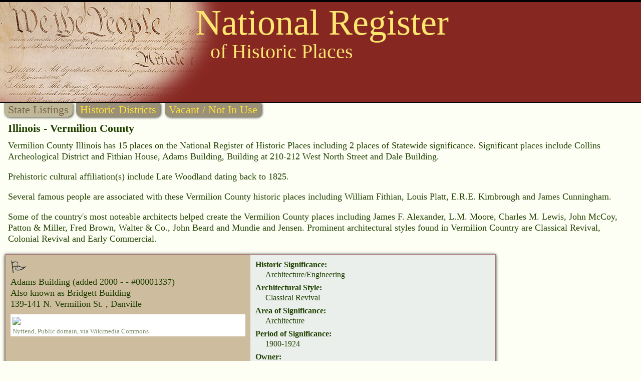

--- FILE ---
content_type: text/html
request_url: https://nationalregisterofhistoricplaces.com/il/vermilion/state.html
body_size: 6855
content:

<!DOCTYPE HTML>
<html>
<head>
<meta http-equiv="Content-Type" content="text/html; charset=UTF-8" />

<meta name="viewport" content="width=device-width, initial-scale=1">
<link rel="stylesheet" type="text/css" media="all" href="/assets/style.css" />


<link rel="canonical" href="https://nationalregisterofhistoricplaces.com/il/vermilion/state.html"/>
<link rel="stylesheet" type="text/css" media="all" href="/assets/map.css" />
<script src="/assets/raphael.min.js"></script>
<script src="/maps/settings.js"></script>
<script src="/maps/paths.js"></script>
<script src="/maps/map.js"></script>


<meta name="resource-type" value="document">

<meta name="description" content="Vermilion County Illinois has 15 places on the National Register of Historic Places including 2 places of Statewide significance. Historic Places: Collins Archeological District and Fithian House, Adams Building, Building at 210-212 West North Street and Dale Building. Historic People: William Fithian,  Louis Platt,  E.R.E. Kimbrough and  James Cunningham.">
<meta name="keywords" content="Vermilion County Illinois,Collins Archeological District and Fithian House, Adams Building, Building at 210-212 West North Street and Dale Building,William Fithian,  Louis Platt,  E.R.E. Kimbrough and  James Cunningham, James F. Alexander, L.M. Moore, Charles M. Lewis, John McCoy, Patton & Miller,  Fred Brown, Walter & Co., John Beard and  Mundie and Jensen">
<meta property="og:image" content="https://upload.wikimedia.org/wikipedia/commons/thumb/c/c0/Site_core_at_the_Collins_Archeological_District.jpg/300px-Site_core_at_the_Collins_Archeological_District.jpg"/>
<title>National Register of Historic Places - Illinois (IL), Vermilion County</title>



<script data-ad-client="ca-pub-1429500017399462" async src="https://pagead2.googlesyndication.com/pagead/js/adsbygoogle.js"></script>

<script src="https://nationalregisterofhistoricplaces.com/assets/lazyload.min.js"></script>


<!-- Google tag (gtag.js) -->
<script async src="https://www.googletagmanager.com/gtag/js?id=G-29VPB0882X"></script>
<script>
  window.dataLayer = window.dataLayer || [];
  function gtag(){dataLayer.push(arguments);}
  gtag('js', new Date());
  gtag('config', 'G-29VPB0882X');
</script>



</head>
<body>

<div id="header">

<a href="https://nationalregisterofhistoricplaces.com"><img id="wethepeople" src="/nr-images/Constitution_of_the_United_States_upper_left_corner.png" title="National Register of Historic Places"></a>

<div id="logo1">National Register</div>
<div id="logo2">of Historic Places</div>


		<div id="zquote">

<div style="float:left;margin:12px 0 0 6px;max-width:100%;">
<script async src="https://pagead2.googlesyndication.com/pagead/js/adsbygoogle.js?client=ca-pub-1429500017399462"
     crossorigin="anonymous"></script>
<!-- 468x60, created 7/11/09 -->
<ins class="adsbygoogle"
     style="display:inline-block;width:468px;height:60px"
     data-ad-client="ca-pub-1429500017399462"
     data-ad-slot="2084370139"></ins>
<script>
     (adsbygoogle = window.adsbygoogle || []).push({});
</script>
</div>

		</div>
	

<div style="background-color:rgb(135, 39, 34);height:3px;bottom:1px;position:relative;"></div>
</div>
<div id="topmenuleft" class="topmenu menuoff">State Listings</div>

<a href="districts.html"><div class="topmenu menuon">Historic Districts</div></a>

<a href="vacant.html">
<a href="vacant.html"><div class="topmenu menuon">Vacant / Not In Use</div>
</a>


<div id="topText">Illinois - Vermilion County </div>

<div id="introText">Vermilion County Illinois has 15 places on the National Register of Historic Places including 2 places of Statewide significance. Significant places include Collins Archeological District and Fithian House, Adams Building, Building at 210-212 West North Street and Dale Building. <p>Prehistoric cultural affiliation(s) include Late Woodland dating back to 1825. <p>Several famous people are associated with these Vermilion County historic places including William Fithian,  Louis Platt,  E.R.E. Kimbrough and  James Cunningham. <p>Some of the country's most noteable architects helped create the Vermilion County places including  James F. Alexander, L.M. Moore, Charles M. Lewis, John McCoy, Patton & Miller,  Fred Brown, Walter & Co., John Beard and  Mundie and Jensen. Prominent architectural styles found in Vermilion Country are Classical Revival, Colonial Revival and  Early Commercial. </div>



<div class="sidebarAd">

<style type="text/css">
@media (min-width: 1024px) { .0564219286 { display: none; } }
</style>
<script async src="https://pagead2.googlesyndication.com/pagead/js/adsbygoogle.js?client=ca-pub-1429500017399462" crossorigin="anonymous"></script>
<!-- NR Sidebar, 160x600 -->
<ins class="adsbygoogle 0564219286"
     data-ad-client="ca-pub-1429500017399462"
     data-ad-slot="0564219286"></ins>
<script>
     (adsbygoogle = window.adsbygoogle || []).push({});
</script>
</div>



<div class="listing">

<div class="listheader">
<img src="/nr-images/flag.gif" width="33" height="28">

<div class="listname">Adams Building                                                                                                          </b>

<span class="added">(added 2000 -  - #00001337)</span>
</div>

<div class="listaka">Also known as Bridgett Building</div>

<div class="listaddress">139-141 N. Vermilion St.                                                                                                , Danville
</div>

<div class="photoBox"><img class="photoBoxImage lazyload" data-src="https://upload.wikimedia.org/wikipedia/commons/thumb/d/d9/Front_of_the_Adams_Building_in_Danville.jpg/800px-Front_of_the_Adams_Building_in_Danville.jpg" src="/nr-images/3x3.gif"><div class="photoCredit"><a href="https://commons.wikimedia.org/wiki/File:Front_of_the_Adams_Building_in_Danville.jpg">Nyttend</a>, Public domain, via Wikimedia Commons</div></div>


<div style="clear:both;"></div>
</div><!-- listheader end -->




<div class="listattrib">


<div class="anattrib"><div class="attrib">Historic Significance:</div>
<div class="attribT">Architecture/Engineering</div></div>

<div class="anattrib"><div class="attrib">Architectural Style:</div>
<div class="attribT">Classical Revival</div></div>

<div class="anattrib"><div class="attrib">Area of Significance:</div>
<div class="attribT">Architecture</div></div>

<div class="anattrib"><div class="attrib">Period of Significance:</div>
<div class="attribT">1900-1924</div></div>

<div class="anattrib"><div class="attrib">Owner:</div>
<div class="attribT">Private</div></div>

<div class="anattrib"><div class="attrib">Historic Function:</div>
<div class="attribT">Commerce/Trade</div></div>

<div class="anattrib"><div class="attrib">Historic Sub-function:</div>
<div class="attribT">Business, Financial Institution</div></div>

<div class="anattrib"><div class="attrib">Current Function:</div>
<div class="attribT">Commerce/Trade, Health Care</div></div>

<div class="anattrib"><div class="attrib">Current Sub-function:</div>
<div class="attribT">Business, Medical Business/Office</div></div>

<div class="anattrib"><div class="attrib">More Information:</div>
<div class="attribT nationalArchivesLink"><a href="https://catalog.archives.gov/id/28894217" target="archives">archives document <img src="/nr-images/external-link.png"></a></div></div>





</div><!-- listattrib end -->
</div><!-- listing end -->



<div class="listing">

<div class="listheader">
<img src="/nr-images/flag.gif" width="33" height="28">

<div class="listname">Building at 210-212 West North Street                                                                                   </b>

<span class="added">(added 2000 -  - #00001334)</span>
</div>



<div class="listaddress">210-212 West North St.                                                                                                  , Danville
</div>

<div class="photoBox comingSoon"><img class="photoBoxImage noPhoto" src="/nr-images/comingsoon.jpg"><div class="photoCredit">send us a photo to share</div></div>


<div style="clear:both;"></div>
</div><!-- listheader end -->




<div class="listattrib">


<div class="anattrib"><div class="attrib">Historic Significance:</div>
<div class="attribT">Architecture/Engineering</div></div>

<div class="anattrib"><div class="attrib">Architectural Style:</div>
<div class="attribT">Queen Anne</div></div>

<div class="anattrib"><div class="attrib">Area of Significance:</div>
<div class="attribT">Architecture</div></div>

<div class="anattrib"><div class="attrib">Period of Significance:</div>
<div class="attribT">1900-1924</div></div>

<div class="anattrib"><div class="attrib">Owner:</div>
<div class="attribT">Private</div></div>

<div class="anattrib"><div class="attrib">Historic Function:</div>
<div class="attribT">Domestic</div></div>

<div class="anattrib"><div class="attrib">Historic Sub-function:</div>
<div class="attribT">Multiple Dwelling</div></div>

<div class="anattrib"><div class="attrib">Current Function:</div>
<div class="attribT">Domestic, Vacant/Not In Use</div></div>





</div><!-- listattrib end -->
</div><!-- listing end -->



<div class="listing">

<div class="listheader">
<img src="/nr-images/flag.gif" width="33" height="28">

<div class="listname">Collins Archeological District                                                                                          </b>

<span class="added">(added 1979 -  - #79000872)</span>
</div>

<div class="listaka">Also known as Illinois Archaeological Survey Nos. V-15, V-82, & V-394</div>

<div class="listaddress">Address Restricted                                                                                                      , Danville
</div>

<div class="photoBox"><img class="photoBoxImage lazyload" data-src="https://upload.wikimedia.org/wikipedia/commons/thumb/c/c0/Site_core_at_the_Collins_Archeological_District.jpg/800px-Site_core_at_the_Collins_Archeological_District.jpg" src="/nr-images/3x3.gif"><div class="photoCredit"><a href="https://commons.wikimedia.org/wiki/File:Site_core_at_the_Collins_Archeological_District.jpg">Nyttend</a>, Public domain, via Wikimedia Commons</div></div>


<div style="clear:both;"></div>
</div><!-- listheader end -->




<div class="listattrib">


<div class="anattrib"><div class="attrib">Historic Significance:</div>
<div class="attribT">Information Potential</div></div>

<div class="anattrib"><div class="attrib">Area of Significance:</div>
<div class="attribT">Prehistoric</div></div>

<div class="anattrib"><div class="attrib">Cultural Affiliation:</div>
<div class="attribT">Late Woodland</div></div>

<div class="anattrib"><div class="attrib">Period of Significance:</div>
<div class="attribT">1850-1874, 1825-1849</div></div>

<div class="anattrib"><div class="attrib">Owner:</div>
<div class="attribT">State</div></div>

<div class="anattrib"><div class="attrib">Historic Function:</div>
<div class="attribT">Domestic</div></div>

<div class="anattrib"><div class="attrib">Historic Sub-function:</div>
<div class="attribT">Village Site</div></div>

<div class="anattrib"><div class="attrib">Current Function:</div>
<div class="attribT">Landscape</div></div>

<div class="anattrib"><div class="attrib">Current Sub-function:</div>
<div class="attribT">Underwater</div></div>





</div><!-- listattrib end -->
</div><!-- listing end -->



<div class="listing">

<div class="listheader">
<img src="/nr-images/flag.gif" width="33" height="28">

<div class="listname">Dale Building                                                                                                           </b>

<span class="added">(added 2000 -  - #99001711)</span>
</div>



<div class="listaddress">101-1-3 N. Vermillion St.                                                                                               , Danville
</div>

<div class="photoBox"><img class="photoBoxImage lazyload" data-src="https://upload.wikimedia.org/wikipedia/commons/thumb/e/e1/Dale_Building_in_Danville.jpg/800px-Dale_Building_in_Danville.jpg" src="/nr-images/3x3.gif"><div class="photoCredit"><a href="https://commons.wikimedia.org/wiki/File:Dale_Building_in_Danville.jpg">Nyttend</a>, Public domain, via Wikimedia Commons</div></div>


<div style="clear:both;"></div>
</div><!-- listheader end -->




<div class="listattrib">


<div class="anattrib"><div class="attrib">Historic Significance:</div>
<div class="attribT">Architecture/Engineering</div></div>

<div class="anattrib"><div class="attrib">Architectural Style:</div>
<div class="attribT">Early Commercial</div></div>

<div class="anattrib"><div class="attrib">Area of Significance:</div>
<div class="attribT">Architecture</div></div>

<div class="anattrib"><div class="attrib">Period of Significance:</div>
<div class="attribT">1900-1924</div></div>

<div class="anattrib"><div class="attrib">Owner:</div>
<div class="attribT">Private</div></div>

<div class="anattrib"><div class="attrib">Historic Function:</div>
<div class="attribT">Commerce/Trade</div></div>

<div class="anattrib"><div class="attrib">Historic Sub-function:</div>
<div class="attribT">Business, Specialty Store</div></div>

<div class="anattrib"><div class="attrib">Current Function:</div>
<div class="attribT">Commerce/Trade, Vacant/Not In Use</div></div>

<div class="anattrib"><div class="attrib">Current Sub-function:</div>
<div class="attribT">Specialty Store</div></div>

<div class="anattrib"><div class="attrib">More Information:</div>
<div class="attribT nationalArchivesLink"><a href="https://catalog.archives.gov/id/28894219" target="archives">archives document <img src="/nr-images/external-link.png"></a></div></div>





</div><!-- listattrib end -->
</div><!-- listing end -->



<div class="listing">

<div class="listheader">
<img src="/nr-images/flag.gif" width="33" height="28">

<div class="listname">Danville Branch, National Home for Disabled Volunteer Soldiers Historic District                                        </b>

<span class="added">(added 1992 -  - #91001973)</span>
</div>

<div class="listaka">Also known as Dept. of Veterans Affairs Medical Center;Danville Area Commu</div>

<div class="listaddress">1900 and 2000 E. Main St.                                                                                               , Danville
</div>

<div class="photoBox"><img class="photoBoxImage lazyload" data-src="https://upload.wikimedia.org/wikipedia/commons/thumb/9/90/Danville_National_Cemetery_gravestones.jpg/800px-Danville_National_Cemetery_gravestones.jpg" src="/nr-images/3x3.gif"><div class="photoCredit"><a href="https://commons.wikimedia.org/wiki/File:Danville_National_Cemetery_gravestones.jpg">Nyttend</a>, Public domain, via Wikimedia Commons</div></div>


<div style="clear:both;"></div>
</div><!-- listheader end -->




<div class="listattrib">


<div class="anattrib"><div class="attrib">Historic Significance:</div>
<div class="attribT">Architecture/Engineering, Event</div></div>

<div class="anattrib"><div class="attrib">Architect, builder, or engineer:</div>
<div class="attribT">Unknown</div></div>

<div class="anattrib"><div class="attrib">Architectural Style:</div>
<div class="attribT">Late Gothic Revival, Colonial Revival, Classical Revival</div></div>

<div class="anattrib"><div class="attrib">Area of Significance:</div>
<div class="attribT">Health/Medicine, Architecture</div></div>

<div class="anattrib"><div class="attrib">Period of Significance:</div>
<div class="attribT">1925-1949, 1900-1924, 1875-1899</div></div>

<div class="anattrib"><div class="attrib">Owner:</div>
<div class="attribT">Federal, State</div></div>

<div class="anattrib"><div class="attrib">Historic Function:</div>
<div class="attribT">Funerary, Health Care</div></div>

<div class="anattrib"><div class="attrib">Historic Sub-function:</div>
<div class="attribT">Cemetery, Hospital</div></div>

<div class="anattrib"><div class="attrib">Current Function:</div>
<div class="attribT">Education, Funerary, Health Care</div></div>

<div class="anattrib"><div class="attrib">Current Sub-function:</div>
<div class="attribT">Cemetery, College, Hospital</div></div>

<div class="anattrib"><div class="attrib">More Information:</div>
<div class="attribT nationalArchivesLink"><a href="https://catalog.archives.gov/id/28894233" target="archives">archives document <img src="/nr-images/external-link.png"></a></div></div>





</div><!-- listattrib end -->
</div><!-- listing end -->

<div style="padding-left:10px;margin:10px 10px 0 0;">

<script async src="https://pagead2.googlesyndication.com/pagead/js/adsbygoogle.js"></script>
<!-- NR Body -->
<ins class="adsbygoogle"
     style="display:block"
     data-ad-client="ca-pub-1429500017399462"
     data-ad-slot="2346983791"
     data-ad-format="auto"
     data-full-width-responsive="true"></ins>
<script>
     (adsbygoogle = window.adsbygoogle || []).push({});
</script>

</div>


<div class="listing">

<div class="listheader">
<img src="/nr-images/flag.gif" width="33" height="28">

<div class="listname">Danville Public Library                                                                                                 </b>

<span class="added">(added 1978 -  - #78003064)</span>
</div>



<div class="listaddress">307 N. Vermillion St.                                                                                                   , Danville
</div>

<div class="photoBox"><img class="photoBoxImage lazyload" data-src="https://upload.wikimedia.org/wikipedia/commons/thumb/a/ad/Vermilion_County_War_Museum.jpg/800px-Vermilion_County_War_Museum.jpg" src="/nr-images/3x3.gif"><div class="photoCredit"><a href="https://commons.wikimedia.org/wiki/File:Vermilion_County_War_Museum.jpg">Nyttend</a>, Public domain, via Wikimedia Commons</div></div>


<div style="clear:both;"></div>
</div><!-- listheader end -->




<div class="listattrib">


<div class="anattrib"><div class="attrib">Historic Significance:</div>
<div class="attribT">Event, Architecture/Engineering</div></div>

<div class="anattrib"><div class="attrib">Architect, builder, or engineer:</div>
<div class="attribT">Patton & Miller</div></div>

<div class="anattrib"><div class="attrib">Architectural Style:</div>
<div class="attribT">Beaux Arts</div></div>

<div class="anattrib"><div class="attrib">Area of Significance:</div>
<div class="attribT">Architecture, Social History</div></div>

<div class="anattrib"><div class="attrib">Period of Significance:</div>
<div class="attribT">1900-1924</div></div>

<div class="anattrib"><div class="attrib">Owner:</div>
<div class="attribT">Local</div></div>

<div class="anattrib"><div class="attrib">Historic Function:</div>
<div class="attribT">Education</div></div>

<div class="anattrib"><div class="attrib">Historic Sub-function:</div>
<div class="attribT">Library</div></div>

<div class="anattrib"><div class="attrib">Current Function:</div>
<div class="attribT">Education</div></div>

<div class="anattrib"><div class="attrib">Current Sub-function:</div>
<div class="attribT">Library</div></div>

<div class="anattrib"><div class="attrib">More Information:</div>
<div class="attribT nationalArchivesLink"><a href="https://catalog.archives.gov/id/28894229" target="archives">archives document <img src="/nr-images/external-link.png"></a></div></div>





</div><!-- listattrib end -->
</div><!-- listing end -->



<div class="listing">

<div class="listheader">
<img src="/nr-images/flag.gif" width="33" height="28">

<div class="listname">First National Bank Building                                                                                            </b>

<span class="added">(added 2000 -  - #00001335)</span>
</div>

<div class="listaka">Also known as Wiai Tower, Bresee Tower</div>

<div class="listaddress">2-4 N. Vermilion St.                                                                                                    , Danville
</div>

<div class="photoBox"><img class="photoBoxImage lazyload" data-src="https://upload.wikimedia.org/wikipedia/commons/thumb/a/a4/First_actionable_Bank_Building_%28Danville%2C_Illinois%29.jpg/800px-First_actionable_Bank_Building_%28Danville%2C_Illinois%29.jpg" src="/nr-images/3x3.gif"><div class="photoCredit"><a href="https://commons.wikimedia.org/wiki/File:First_actionable_Bank_Building_(Danville,_Illinois).jpg">Boscophotos</a>, <a href="https://creativecommons.org/licenses/by-sa/4.0">CC BY-SA 4.0</a>, via Wikimedia Commons</div></div>


<div style="clear:both;"></div>
</div><!-- listheader end -->




<div class="listattrib">


<div class="anattrib"><div class="attrib">Historic Significance:</div>
<div class="attribT">Architecture/Engineering</div></div>

<div class="anattrib"><div class="attrib">Architect, builder, or engineer:</div>
<div class="attribT">Mundie and Jensen</div></div>

<div class="anattrib"><div class="attrib">Architectural Style:</div>
<div class="attribT">Classical Revival</div></div>

<div class="anattrib"><div class="attrib">Area of Significance:</div>
<div class="attribT">Architecture</div></div>

<div class="anattrib"><div class="attrib">Period of Significance:</div>
<div class="attribT">1900-1924</div></div>

<div class="anattrib"><div class="attrib">Owner:</div>
<div class="attribT">Private</div></div>

<div class="anattrib"><div class="attrib">Historic Function:</div>
<div class="attribT">Commerce/Trade</div></div>

<div class="anattrib"><div class="attrib">Historic Sub-function:</div>
<div class="attribT">Business, Financial Institution, Professional</div></div>

<div class="anattrib"><div class="attrib">Current Function:</div>
<div class="attribT">Commerce/Trade, Industry/Processing/Extraction</div></div>

<div class="anattrib"><div class="attrib">Current Sub-function:</div>
<div class="attribT">Communications Facility, Professional</div></div>





</div><!-- listattrib end -->
</div><!-- listing end -->



<div class="listing">

<div class="listheader">
<img src="/nr-images/flag.gif" width="33" height="28">

<div class="listname">Fischer Theater                                                                                                         </b>

<span class="added">(added 2001 -  - #01000978)</span>
</div>

<div class="listaka">Also known as Grand Opera House, Heinly's Grand Opera House</div>

<div class="listaddress">158-164 N. Vermillion St.                                                                                               , Danville
</div>

<div class="photoBox"><img class="photoBoxImage lazyload" data-src="https://upload.wikimedia.org/wikipedia/commons/thumb/5/54/Fischer_Theatre_in_Danville.jpg/800px-Fischer_Theatre_in_Danville.jpg" src="/nr-images/3x3.gif"><div class="photoCredit"><a href="https://commons.wikimedia.org/wiki/File:Fischer_Theatre_in_Danville.jpg">Nyttend</a>, Public domain, via Wikimedia Commons</div></div>


<div style="clear:both;"></div>
</div><!-- listheader end -->




<div class="listattrib">


<div class="anattrib"><div class="attrib">Historic Significance:</div>
<div class="attribT">Architecture/Engineering, Event</div></div>

<div class="anattrib"><div class="attrib">Architect, builder, or engineer:</div>
<div class="attribT">Lewis, Charles M.</div></div>

<div class="anattrib"><div class="attrib">Architectural Style:</div>
<div class="attribT">Colonial Revival, Early Commercial</div></div>

<div class="anattrib"><div class="attrib">Area of Significance:</div>
<div class="attribT">Architecture, Entertainment/Recreation</div></div>

<div class="anattrib"><div class="attrib">Period of Significance:</div>
<div class="attribT">1950-1974, 1925-1949, 1900-1924</div></div>

<div class="anattrib"><div class="attrib">Owner:</div>
<div class="attribT">Private</div></div>

<div class="anattrib"><div class="attrib">Historic Function:</div>
<div class="attribT">Commerce/Trade, Domestic, Recreation And Culture</div></div>

<div class="anattrib"><div class="attrib">Historic Sub-function:</div>
<div class="attribT">Business, Department Store, Hotel, Music Facility, Theater</div></div>

<div class="anattrib"><div class="attrib">Current Function:</div>
<div class="attribT">Vacant/Not In Use</div></div>

<div class="anattrib"><div class="attrib">More Information:</div>
<div class="attribT nationalArchivesLink"><a href="https://catalog.archives.gov/id/28894231" target="archives">archives document <img src="/nr-images/external-link.png"></a></div></div>





</div><!-- listattrib end -->
</div><!-- listing end -->



<div class="listing">

<div class="listheader">
<img src="/nr-images/flag.gif" width="33" height="28">

<div class="listname">Fithian House                                                                                                           </b>

<span class="added">(added 1975 -  - #75002060)</span>
</div>

<div class="listaka">Also known as Vermilion Co. Museum</div>

<div class="listaddress">116 N. Gilbert St.                                                                                                      , Danville
</div>

<div class="photoBox"><img class="photoBoxImage lazyload" data-src="https://upload.wikimedia.org/wikipedia/commons/thumb/5/54/Fithian_House_in_Danville.jpg/800px-Fithian_House_in_Danville.jpg" src="/nr-images/3x3.gif"><div class="photoCredit"><a href="https://commons.wikimedia.org/wiki/File:Fithian_House_in_Danville.jpg">Nyttend</a>, Public domain, via Wikimedia Commons</div></div>


<div style="clear:both;"></div>
</div><!-- listheader end -->




<div class="listattrib">


<div class="anattrib"><div class="attrib">Historic Significance:</div>
<div class="attribT">Event, Person, Architecture/Engineering</div></div>

<div class="anattrib"><div class="attrib">Architect, builder, or engineer:</div>
<div class="attribT">Unknown</div></div>

<div class="anattrib"><div class="attrib">Architectural Style:</div>
<div class="attribT">No Style Listed</div></div>

<div class="anattrib"><div class="attrib">Historic Person:</div>
<div class="attribT">Fithian,William</div></div>

<div class="anattrib"><div class="attrib">Significant Year:</div>
<div class="attribT">1955</div></div>

<div class="anattrib"><div class="attrib">Area of Significance:</div>
<div class="attribT">Politics/Government, Architecture, Social History</div></div>

<div class="anattrib"><div class="attrib">Period of Significance:</div>
<div class="attribT">1850-1874</div></div>

<div class="anattrib"><div class="attrib">Owner:</div>
<div class="attribT">Local</div></div>

<div class="anattrib"><div class="attrib">Historic Function:</div>
<div class="attribT">Domestic</div></div>

<div class="anattrib"><div class="attrib">Historic Sub-function:</div>
<div class="attribT">Single Dwelling</div></div>

<div class="anattrib"><div class="attrib">Current Function:</div>
<div class="attribT">Recreation And Culture</div></div>

<div class="anattrib"><div class="attrib">Current Sub-function:</div>
<div class="attribT">Museum</div></div>

<div class="anattrib"><div class="attrib">More Information:</div>
<div class="attribT nationalArchivesLink"><a href="https://catalog.archives.gov/id/28894227" target="archives">archives document <img src="/nr-images/external-link.png"></a></div></div>





</div><!-- listattrib end -->
</div><!-- listing end -->



<div class="listing">

<div class="listheader">
<img src="/nr-images/flag.gif" width="33" height="28">

<div class="listname">Holland Apartments                                                                                                      </b>

<span class="added">(added 1988 -  - #88002232)</span>
</div>

<div class="listaka">Also known as Dodge Flats</div>

<div class="listaddress">324--326 N. Vermilion St.                                                                                               , Danville
</div>

<div class="photoBox"><img class="photoBoxImage lazyload" data-src="https://upload.wikimedia.org/wikipedia/commons/thumb/0/0d/Holland_Apartments_in_Danville.jpg/800px-Holland_Apartments_in_Danville.jpg" src="/nr-images/3x3.gif"><div class="photoCredit"><a href="https://commons.wikimedia.org/wiki/File:Holland_Apartments_in_Danville.jpg">Nyttend</a>, Public domain, via Wikimedia Commons</div></div>


<div style="clear:both;"></div>
</div><!-- listheader end -->




<div class="listattrib">


<div class="anattrib"><div class="attrib">Historic Significance:</div>
<div class="attribT">Architecture/Engineering</div></div>

<div class="anattrib"><div class="attrib">Architect, builder, or engineer:</div>
<div class="attribT">Lewis,Charles M.</div></div>

<div class="anattrib"><div class="attrib">Architectural Style:</div>
<div class="attribT">Other, Late 19th And 20th Century Revivals</div></div>

<div class="anattrib"><div class="attrib">Area of Significance:</div>
<div class="attribT">Architecture</div></div>

<div class="anattrib"><div class="attrib">Period of Significance:</div>
<div class="attribT">1925-1949, 1900-1924</div></div>

<div class="anattrib"><div class="attrib">Owner:</div>
<div class="attribT">Private</div></div>

<div class="anattrib"><div class="attrib">Historic Function:</div>
<div class="attribT">Domestic</div></div>

<div class="anattrib"><div class="attrib">Historic Sub-function:</div>
<div class="attribT">Multiple Dwelling</div></div>

<div class="anattrib"><div class="attrib">Current Function:</div>
<div class="attribT">Vacant/Not In Use</div></div>

<div class="anattrib"><div class="attrib">More Information:</div>
<div class="attribT nationalArchivesLink"><a href="https://catalog.archives.gov/id/28894221" target="archives">archives document <img src="/nr-images/external-link.png"></a></div></div>





</div><!-- listattrib end -->
</div><!-- listing end -->



<div class="listing">

<div class="listheader">
<img src="/nr-images/flag.gif" width="33" height="28">

<div class="listname">Hoopes-Cunningham Mansion                                                                                               </b>

<span class="added">(added 1985 -  - #85002307)</span>
</div>



<div class="listaddress">424 E. Penn St.                                                                                                         , Hoopeston
</div>

<div class="photoBox"><img class="photoBoxImage lazyload" data-src="https://upload.wikimedia.org/wikipedia/commons/thumb/6/66/Hoopes-Cunningham_Mansion.jpg/800px-Hoopes-Cunningham_Mansion.jpg" src="/nr-images/3x3.gif"><div class="photoCredit"><a href="https://commons.wikimedia.org/wiki/File:Hoopes-Cunningham_Mansion.jpg">Nyttend</a>, Public domain, via Wikimedia Commons</div></div>


<div style="clear:both;"></div>
</div><!-- listheader end -->




<div class="listattrib">


<div class="anattrib"><div class="attrib">Historic Significance:</div>
<div class="attribT">Architecture/Engineering, Person</div></div>

<div class="anattrib"><div class="attrib">Architect, builder, or engineer:</div>
<div class="attribT">McCoy,John, Moore,L.M.</div></div>

<div class="anattrib"><div class="attrib">Architectural Style:</div>
<div class="attribT">Queen Anne</div></div>

<div class="anattrib"><div class="attrib">Historic Person:</div>
<div class="attribT">Cunningham,James</div></div>

<div class="anattrib"><div class="attrib">Significant Year:</div>
<div class="attribT">1894, 1880</div></div>

<div class="anattrib"><div class="attrib">Area of Significance:</div>
<div class="attribT">Architecture</div></div>

<div class="anattrib"><div class="attrib">Period of Significance:</div>
<div class="attribT">1875-1899</div></div>

<div class="anattrib"><div class="attrib">Owner:</div>
<div class="attribT">Private</div></div>

<div class="anattrib"><div class="attrib">Historic Function:</div>
<div class="attribT">Domestic</div></div>

<div class="anattrib"><div class="attrib">Historic Sub-function:</div>
<div class="attribT">Single Dwelling</div></div>

<div class="anattrib"><div class="attrib">Current Function:</div>
<div class="attribT">Domestic</div></div>

<div class="anattrib"><div class="attrib">Current Sub-function:</div>
<div class="attribT">Single Dwelling</div></div>

<div class="anattrib"><div class="attrib">More Information:</div>
<div class="attribT nationalArchivesLink"><a href="https://catalog.archives.gov/id/28894225" target="archives">archives document <img src="/nr-images/external-link.png"></a></div></div>





</div><!-- listattrib end -->
</div><!-- listing end -->



<div class="listing">

<div class="listheader">
<img src="/nr-images/flag.gif" width="33" height="28">

<div class="listname">Hoopeston Carnegie Public Library                                                                                       </b>

<span class="added">(added 2002 -  - #02000458)</span>
</div>



<div class="listaddress">110 N. Fourth St.                                                                                                       , Hoopeston
</div>

<div class="photoBox"><img class="photoBoxImage lazyload" data-src="https://upload.wikimedia.org/wikipedia/commons/thumb/3/30/Hoopeston_Carnegie_Public_Library.jpg/800px-Hoopeston_Carnegie_Public_Library.jpg" src="/nr-images/3x3.gif"><div class="photoCredit"><a href="https://commons.wikimedia.org/wiki/File:Hoopeston_Carnegie_Public_Library.jpg">Nyttend</a>, Public domain, via Wikimedia Commons</div></div>


<div style="clear:both;"></div>
</div><!-- listheader end -->




<div class="listattrib">


<div class="anattrib"><div class="attrib">Historic Significance:</div>
<div class="attribT">Event</div></div>

<div class="anattrib"><div class="attrib">Area of Significance:</div>
<div class="attribT">Education</div></div>

<div class="anattrib"><div class="attrib">Period of Significance:</div>
<div class="attribT">1950-1974, 1925-1949, 1900-1924</div></div>

<div class="anattrib"><div class="attrib">Owner:</div>
<div class="attribT">Local</div></div>

<div class="anattrib"><div class="attrib">Historic Function:</div>
<div class="attribT">Education</div></div>

<div class="anattrib"><div class="attrib">Historic Sub-function:</div>
<div class="attribT">Library</div></div>

<div class="anattrib"><div class="attrib">Current Function:</div>
<div class="attribT">Education</div></div>

<div class="anattrib"><div class="attrib">Current Sub-function:</div>
<div class="attribT">Library</div></div>

<div class="anattrib"><div class="attrib">More Information:</div>
<div class="attribT nationalArchivesLink"><a href="https://catalog.archives.gov/id/28891478" target="archives">archives document <img src="/nr-images/external-link.png"></a></div></div>





</div><!-- listattrib end -->
</div><!-- listing end -->



<div class="listing">

<div class="listheader">
<img src="/nr-images/flag.gif" width="33" height="28">

<div class="listname">Stone Arch Bridge                                                                                                       </b>

<span class="added">(added 1986 -  - #86001087)</span>
</div>

<div class="listaka">Also known as Stony Creek Bridge</div>

<div class="listaddress">760--800 E. Main St.                                                                                                    , Danville
</div>

<div class="photoBox"><img class="photoBoxImage lazyload" data-src="https://upload.wikimedia.org/wikipedia/commons/thumb/5/5b/Stony_Creek_Bridge_at_Danville.jpg/800px-Stony_Creek_Bridge_at_Danville.jpg" src="/nr-images/3x3.gif"><div class="photoCredit"><a href="https://commons.wikimedia.org/wiki/File:Stony_Creek_Bridge_at_Danville.jpg">Nyttend</a>, Public domain, via Wikimedia Commons</div></div>


<div style="clear:both;"></div>
</div><!-- listheader end -->




<div class="listattrib">


<div class="anattrib"><div class="attrib">Historic Significance:</div>
<div class="attribT">Event</div></div>

<div class="anattrib"><div class="attrib">Area of Significance:</div>
<div class="attribT">Transportation</div></div>

<div class="anattrib"><div class="attrib">Period of Significance:</div>
<div class="attribT">1875-1899</div></div>

<div class="anattrib"><div class="attrib">Owner:</div>
<div class="attribT">State</div></div>

<div class="anattrib"><div class="attrib">Historic Function:</div>
<div class="attribT">Transportation</div></div>

<div class="anattrib"><div class="attrib">Historic Sub-function:</div>
<div class="attribT">Road-Related</div></div>

<div class="anattrib"><div class="attrib">Current Function:</div>
<div class="attribT">Transportation</div></div>

<div class="anattrib"><div class="attrib">Current Sub-function:</div>
<div class="attribT">Road-Related</div></div>

<div class="anattrib"><div class="attrib">More Information:</div>
<div class="attribT nationalArchivesLink"><a href="https://catalog.archives.gov/id/28893061" target="archives">archives document <img src="/nr-images/external-link.png"></a></div></div>





</div><!-- listattrib end -->
</div><!-- listing end -->



<div class="listing">

<div class="listheader">
<img src="/nr-images/flag.gif" width="33" height="28">

<div class="listname">Temple Building                                                                                                         </b>

<span class="added">(added 2002 -  - #00001457)</span>
</div>



<div class="listaddress">102-106 N. Vermilion St.                                                                                                , Danville
</div>

<div class="photoBox comingSoon"><img class="photoBoxImage noPhoto" src="/nr-images/comingsoon.jpg"><div class="photoCredit">send us a photo to share</div></div>


<div style="clear:both;"></div>
</div><!-- listheader end -->




<div class="listattrib">


<div class="anattrib"><div class="attrib">Historic Significance:</div>
<div class="attribT">Person, Architecture/Engineering</div></div>

<div class="anattrib"><div class="attrib">Architect, builder, or engineer:</div>
<div class="attribT">Brown, Fred, Walter & Co.</div></div>

<div class="anattrib"><div class="attrib">Architectural Style:</div>
<div class="attribT">Classical Revival</div></div>

<div class="anattrib"><div class="attrib">Historic Person:</div>
<div class="attribT">Kimbrough, E.R.E., Platt, Louis</div></div>

<div class="anattrib"><div class="attrib">Significant Year:</div>
<div class="attribT">1901</div></div>

<div class="anattrib"><div class="attrib">Area of Significance:</div>
<div class="attribT">Architecture, Community Planning And Development</div></div>

<div class="anattrib"><div class="attrib">Period of Significance:</div>
<div class="attribT">1925-1949, 1900-1924</div></div>

<div class="anattrib"><div class="attrib">Owner:</div>
<div class="attribT">Private</div></div>

<div class="anattrib"><div class="attrib">Historic Function:</div>
<div class="attribT">Commerce/Trade, Social</div></div>

<div class="anattrib"><div class="attrib">Historic Sub-function:</div>
<div class="attribT">Business, Meeting Hall, Professional</div></div>

<div class="anattrib"><div class="attrib">Current Function:</div>
<div class="attribT">Vacant/Not In Use</div></div>





</div><!-- listattrib end -->
</div><!-- listing end -->



<div class="listing">

<div class="listheader">
<img src="/nr-images/flag.gif" width="33" height="28">

<div class="listname">United States Post Office and Court House</b>

<span class="added">(added 2016 -  - #16000785)</span>
</div>



<div class="listaddress">Danville, Danville
</div>

<div class="photoBox"><img class="photoBoxImage lazyload" data-src="https://upload.wikimedia.org/wikipedia/commons/thumb/9/93/U.S._Post_Office_and_Courthouse_in_Danville.jpg/800px-U.S._Post_Office_and_Courthouse_in_Danville.jpg" src="/nr-images/3x3.gif"><div class="photoCredit"><a href="https://commons.wikimedia.org/wiki/File:U.S._Post_Office_and_Courthouse_in_Danville.jpg">Nyttend</a>, Public domain, via Wikimedia Commons</div></div>


<div style="clear:both;"></div>
</div><!-- listheader end -->




<div class="listattrib">


<div class="anattrib"><div class="attrib">Historic Significance:</div>
<div class="attribT">Architecture/Engineering</div></div>

<div class="anattrib"><div class="attrib">Architectural Style:</div>
<div class="attribT">Late 19th And 20th Century Revivals</div></div>

<div class="anattrib"><div class="attrib">Area of Significance:</div>
<div class="attribT">Architecture</div></div>

<div class="anattrib"><div class="attrib">Period of Significance:</div>
<div class="attribT">1911-1911 AD</div></div>





</div><!-- listattrib end -->
</div><!-- listing end -->



<div class="return2top">
<a href="#top"><img src="/nr-images/up.gif" width="13" height="27" border="0" align="middle"></a> <a href="#top">Return to Top</a>
</div>



<div id="selectCounty">


<b>Select a Different Illinois County</b> (<a href="/il/state.html">map</a>) 
<div class="county"><a href="/il/adams/state.html">Adams</a></div><div class="county"><a href="/il/alexander/state.html">Alexander</a></div><div class="county"><a href="/il/bond/state.html">Bond</a></div><div class="county"><a href="/il/boone/state.html">Boone</a></div><div class="county"><a href="/il/brown/state.html">Brown</a></div><div class="county"><a href="/il/bureau/state.html">Bureau</a></div><div class="county"><a href="/il/calhoun/state.html">Calhoun</a></div><div class="county"><a href="/il/carroll/state.html">Carroll</a></div><div class="county"><a href="/il/cass/state.html">Cass</a></div><div class="county"><a href="/il/champaign/state.html">Champaign</a></div><div class="county"><a href="/il/christian/state.html">Christian</a></div><div class="county"><a href="/il/clark/state.html">Clark</a></div><div class="county"><a href="/il/clay/state.html">Clay</a></div><div class="county"><a href="/il/clinton/state.html">Clinton</a></div><div class="county"><a href="/il/coles/state.html">Coles</a></div><div class="county"><a href="/il/cook/state.html">Cook</a></div><div class="county"><a href="/il/crawford/state.html">Crawford</a></div><div class="county"><a href="/il/cumberland/state.html">Cumberland</a></div><div class="county"><a href="/il/de+kalb/state.html">De&#160;Kalb</a></div><div class="county"><a href="/il/de+witt/state.html">De&#160;Witt</a></div><div class="county"><a href="/il/douglas/state.html">Douglas</a></div><div class="county"><a href="/il/du+page/state.html">Du&#160;Page</a></div><div class="county"><a href="/il/edgar/state.html">Edgar</a></div><div class="county"><a href="/il/effingham/state.html">Effingham</a></div><div class="county"><a href="/il/fayette/state.html">Fayette</a></div><div class="county"><a href="/il/ford/state.html">Ford</a></div><div class="county"><a href="/il/franklin/state.html">Franklin</a></div><div class="county"><a href="/il/fulton/state.html">Fulton</a></div><div class="county"><a href="/il/gallatin/state.html">Gallatin</a></div><div class="county"><a href="/il/greene/state.html">Greene</a></div><div class="county"><a href="/il/grundy/state.html">Grundy</a></div><div class="county"><a href="/il/hamilton/state.html">Hamilton</a></div><div class="county"><a href="/il/hancock/state.html">Hancock</a></div><div class="county"><a href="/il/hardin/state.html">Hardin</a></div><div class="county"><a href="/il/henderson/state.html">Henderson</a></div><div class="county"><a href="/il/henry/state.html">Henry</a></div><div class="county"><a href="/il/iroquois/state.html">Iroquois</a></div><div class="county"><a href="/il/jackson/state.html">Jackson</a></div><div class="county"><a href="/il/jasper/state.html">Jasper</a></div><div class="county"><a href="/il/jefferson/state.html">Jefferson</a></div><div class="county"><a href="/il/jersey/state.html">Jersey</a></div><div class="county"><a href="/il/jo+daviess/state.html">Jo&#160;Daviess</a></div><div class="county"><a href="/il/johnson/state.html">Johnson</a></div><div class="county"><a href="/il/kane/state.html">Kane</a></div><div class="county"><a href="/il/kankakee/state.html">Kankakee</a></div><div class="county"><a href="/il/kendall/state.html">Kendall</a></div><div class="county"><a href="/il/knox/state.html">Knox</a></div><div class="county"><a href="/il/la+salle/state.html">La&#160;Salle</a></div><div class="county"><a href="/il/lake/state.html">Lake</a></div><div class="county"><a href="/il/lee/state.html">Lee</a></div><div class="county"><a href="/il/livingston/state.html">Livingston</a></div><div class="county"><a href="/il/logan/state.html">Logan</a></div><div class="county"><a href="/il/macon/state.html">Macon</a></div><div class="county"><a href="/il/macoupin/state.html">Macoupin</a></div><div class="county"><a href="/il/madison/state.html">Madison</a></div><div class="county"><a href="/il/marion/state.html">Marion</a></div><div class="county"><a href="/il/marshall/state.html">Marshall</a></div><div class="county"><a href="/il/mason/state.html">Mason</a></div><div class="county"><a href="/il/massac/state.html">Massac</a></div><div class="county"><a href="/il/mcdonough/state.html">McDonough</a></div><div class="county"><a href="/il/mchenry/state.html">McHenry</a></div><div class="county"><a href="/il/mclean/state.html">McLean</a></div><div class="county"><a href="/il/menard/state.html">Menard</a></div><div class="county"><a href="/il/mercer/state.html">Mercer</a></div><div class="county"><a href="/il/monroe/state.html">Monroe</a></div><div class="county"><a href="/il/montgomery/state.html">Montgomery</a></div><div class="county"><a href="/il/morgan/state.html">Morgan</a></div><div class="county"><a href="/il/moultrie/state.html">Moultrie</a></div><div class="county"><a href="/il/ogle/state.html">Ogle</a></div><div class="county"><a href="/il/peoria/state.html">Peoria</a></div><div class="county"><a href="/il/perry/state.html">Perry</a></div><div class="county"><a href="/il/piatt/state.html">Piatt</a></div><div class="county"><a href="/il/pike/state.html">Pike</a></div><div class="county"><a href="/il/pope/state.html">Pope</a></div><div class="county"><a href="/il/pulaski/state.html">Pulaski</a></div><div class="county"><a href="/il/putnam/state.html">Putnam</a></div><div class="county"><a href="/il/randolph/state.html">Randolph</a></div><div class="county"><a href="/il/richland/state.html">Richland</a></div><div class="county"><a href="/il/rock+island/state.html">Rock&#160;Island</a></div><div class="county"><a href="/il/saline/state.html">Saline</a></div><div class="county"><a href="/il/sangamon/state.html">Sangamon</a></div><div class="county"><a href="/il/schuyler/state.html">Schuyler</a></div><div class="county"><a href="/il/scott/state.html">Scott</a></div><div class="county"><a href="/il/shelby/state.html">Shelby</a></div><div class="county"><a href="/il/st%2e+clair/state.html">St.&#160;Clair</a></div><div class="county"><a href="/il/stark/state.html">Stark</a></div><div class="county"><a href="/il/stephenson/state.html">Stephenson</a></div><div class="county"><a href="/il/tazewell/state.html">Tazewell</a></div><div class="county"><a href="/il/union/state.html">Union</a></div><div class="county">Vermilion</div><div class="county"><a href="/il/wabash/state.html">Wabash</a></div><div class="county"><a href="/il/warren/state.html">Warren</a></div><div class="county"><a href="/il/washington/state.html">Washington</a></div><div class="county"><a href="/il/wayne/state.html">Wayne</a></div><div class="county"><a href="/il/white/state.html">White</a></div><div class="county"><a href="/il/whiteside/state.html">Whiteside</a></div><div class="county"><a href="/il/will/state.html">Will</a></div><div class="county"><a href="/il/williamson/state.html">Williamson</a></div><div class="county"><a href="/il/winnebago/state.html">Winnebago</a></div><div class="county"><a href="/il/woodford/state.html">Woodford</a></div>

</div>

<img class="bar" src="/nr-images/bar1.gif">

<div id="selectState">


<b>Select a Different State</b> (<a href="/state.html">map</a>) 
<div class="county"><a href="/al/state.html">Alabama</a></div><div class="county"><a href="/ak/state.html">Alaska</a></div><div class="county"><a href="/az/state.html">Arizona</a></div><div class="county"><a href="/ar/state.html">Arkansas</a></div><div class="county"><a href="/ca/state.html">California</a></div><div class="county"><a href="/co/state.html">Colorado</a></div><div class="county"><a href="/ct/state.html">Connecticut</a></div><div class="county"><a href="/de/state.html">Delaware</a></div><div class="county"><a href="/dc/state.html">District&#160;Of&#160;Columbia</a></div><div class="county"><a href="/fl/state.html">Florida</a></div><div class="county"><a href="/ga/state.html">Georgia</a></div><div class="county"><a href="/hi/state.html">Hawaii</a></div><div class="county"><a href="/id/state.html">Idaho</a></div><div class="county">Illinois</div><div class="county"><a href="/in/state.html">Indiana</a></div><div class="county"><a href="/ia/state.html">Iowa</a></div><div class="county"><a href="/ks/state.html">Kansas</a></div><div class="county"><a href="/ky/state.html">Kentucky</a></div><div class="county"><a href="/la/state.html">Louisiana</a></div><div class="county"><a href="/me/state.html">Maine</a></div><div class="county"><a href="/md/state.html">Maryland</a></div><div class="county"><a href="/ma/state.html">Massachusetts</a></div><div class="county"><a href="/mi/state.html">Michigan</a></div><div class="county"><a href="/mn/state.html">Minnesota</a></div><div class="county"><a href="/ms/state.html">Mississippi</a></div><div class="county"><a href="/mo/state.html">Missouri</a></div><div class="county"><a href="/mt/state.html">Montana</a></div><div class="county"><a href="/ne/state.html">Nebraska</a></div><div class="county"><a href="/nv/state.html">Nevada</a></div><div class="county"><a href="/nh/state.html">New&#160;Hampshire</a></div><div class="county"><a href="/nj/state.html">New&#160;Jersey</a></div><div class="county"><a href="/nm/state.html">New&#160;Mexico</a></div><div class="county"><a href="/ny/state.html">New&#160;York</a></div><div class="county"><a href="/nc/state.html">North&#160;Carolina</a></div><div class="county"><a href="/nd/state.html">North&#160;Dakota</a></div><div class="county"><a href="/oh/state.html">Ohio</a></div><div class="county"><a href="/ok/state.html">Oklahoma</a></div><div class="county"><a href="/or/state.html">Oregon</a></div><div class="county"><a href="/pa/state.html">Pennsylvania</a></div><div class="county"><a href="/ri/state.html">Rhode&#160;Island</a></div><div class="county"><a href="/sc/state.html">South&#160;Carolina</a></div><div class="county"><a href="/sd/state.html">South&#160;Dakota</a></div><div class="county"><a href="/tn/state.html">Tennessee</a></div><div class="county"><a href="/tx/state.html">Texas</a></div><div class="county"><a href="/ut/state.html">Utah</a></div><div class="county"><a href="/vt/state.html">Vermont</a></div><div class="county"><a href="/va/state.html">Virginia</a></div><div class="county"><a href="/wa/state.html">Washington</a></div><div class="county"><a href="/wv/state.html">West&#160;Virginia</a></div><div class="county"><a href="/wi/state.html">Wisconsin</a></div><div class="county"><a href="/wy/state.html">Wyoming</a></div>
</div>

<img class="bar" src="/nr-images/bar.gif">



<div class="return2home">

  <a href="/welcome.html">Return to Home Page</a>

</div>





<div style="clear:both;"></div>

<div id="footer">
<div style="background-color:#cc5906;height:3px;"></div>

<div id="footerLeft">

<div style="padding:20px 0 0 10px;font-size:.92em;line-height:1em;color:#e1df6b;">
<a style="text-decoration:none;color: unset;" href="https://nationalregisterofhistoricplaces.com">nationalregisterofhistoricplaces.com</a>
</div>

</div>

<div id="footerRight">
<a href="/faq.html">Frequently Ask Questions</a> | <a href="/forms.html"><font face="arial" color="F1D366">Register Forms</font></a>&nbsp;&nbsp;&nbsp;<br><a href="/adv.html">Add Link</a>  | <a href="/adv.html">Enhanced Listings</a> | <a href="/contact.html">Contact Us</a>&nbsp;&nbsp;&nbsp;<br><br></td>
</div>

<div style="clear:both;"></div>
</div>

<script>
lazyload();
</script>


<script defer src="https://static.cloudflareinsights.com/beacon.min.js/vcd15cbe7772f49c399c6a5babf22c1241717689176015" integrity="sha512-ZpsOmlRQV6y907TI0dKBHq9Md29nnaEIPlkf84rnaERnq6zvWvPUqr2ft8M1aS28oN72PdrCzSjY4U6VaAw1EQ==" data-cf-beacon='{"version":"2024.11.0","token":"a84814e0fca2407a90da2d85b47b5387","r":1,"server_timing":{"name":{"cfCacheStatus":true,"cfEdge":true,"cfExtPri":true,"cfL4":true,"cfOrigin":true,"cfSpeedBrain":true},"location_startswith":null}}' crossorigin="anonymous"></script>
</body></html>


--- FILE ---
content_type: text/html; charset=utf-8
request_url: https://www.google.com/recaptcha/api2/aframe
body_size: 265
content:
<!DOCTYPE HTML><html><head><meta http-equiv="content-type" content="text/html; charset=UTF-8"></head><body><script nonce="UgcWoZlc13_7Srmm1aKMNg">/** Anti-fraud and anti-abuse applications only. See google.com/recaptcha */ try{var clients={'sodar':'https://pagead2.googlesyndication.com/pagead/sodar?'};window.addEventListener("message",function(a){try{if(a.source===window.parent){var b=JSON.parse(a.data);var c=clients[b['id']];if(c){var d=document.createElement('img');d.src=c+b['params']+'&rc='+(localStorage.getItem("rc::a")?sessionStorage.getItem("rc::b"):"");window.document.body.appendChild(d);sessionStorage.setItem("rc::e",parseInt(sessionStorage.getItem("rc::e")||0)+1);localStorage.setItem("rc::h",'1768618495920');}}}catch(b){}});window.parent.postMessage("_grecaptcha_ready", "*");}catch(b){}</script></body></html>